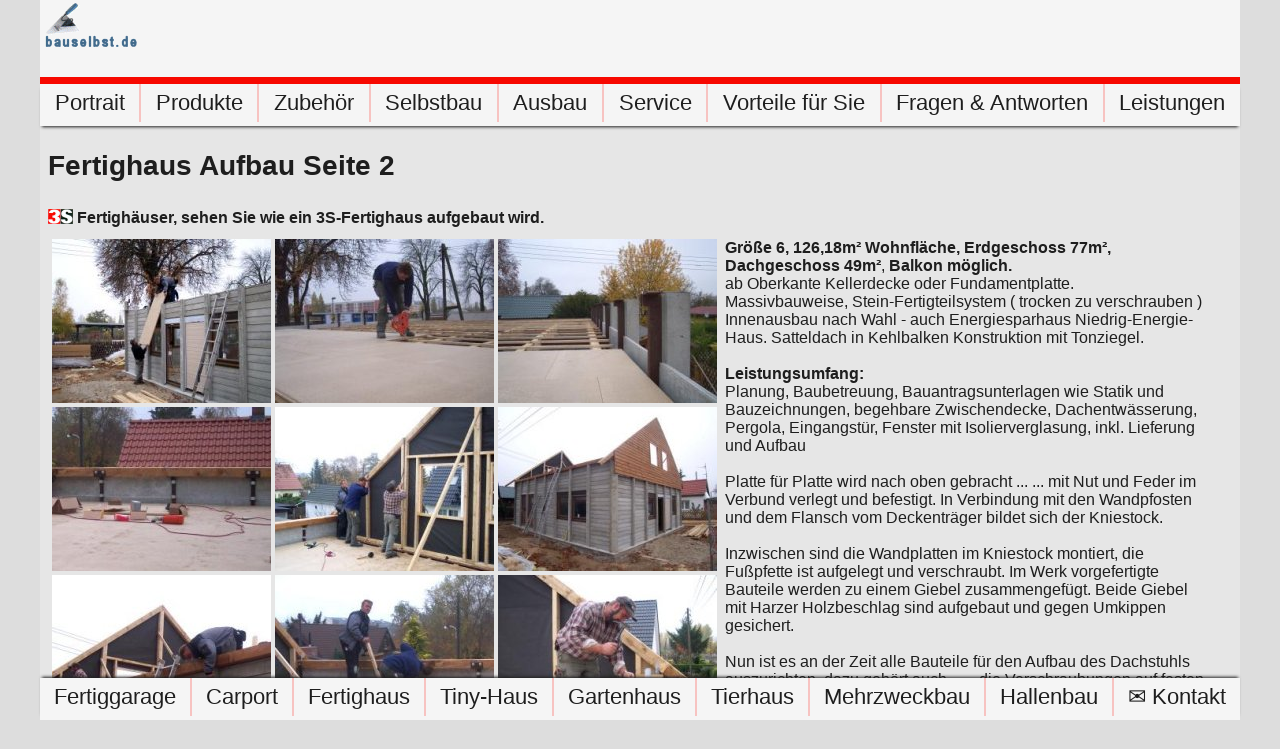

--- FILE ---
content_type: text/html
request_url: https://bauselbst.de/fertighausaufbau2.htm
body_size: 17364
content:
 
<!--
301004
-->
<!doctype html public "-//W3C//DTD HTML 4.01 Transitional//EN">
<html><!-- #BeginTemplate "/Templates/bauselbst-responsive.dwt" -->
<head>
    <meta name="viewport" content="width=device-width, initial-scale=1">
    <meta http-equiv="Content-Type" content="text/html; charset=windows-1252">
    <!-- #BeginEditable "doctitle" --> 
<title>Fertighaus Aufbau Seite 2</title>
<meta name="description" content="Das massive Fertighaus wird zu jeder Jahreszeit von werkseigenen Fachleuten in ein paar Tagen aufgebaut.">
<meta name="Keywords" content="Selbstbau, Fertiggaragen, Selbstaufbau, selber, bauen, Aufbau, Beschreibung, Anleitung, Bau, Fertiggarage, Fertighaus, Fertighäuser, Gartenhaus, Gartenhäuser">
<meta name="page-topic" content="Bauwirtschaft, Fertigbau, Fertigteile, Fertighäuser">
<!-- #EndEditable -->
    <link rel="apple-touch-icon" sizes="180x180" href="img-fav/favicon-180x180.png">
    <link rel="icon" type="image/png" sizes="32x32" href="img-fav/favicon-32x32.png">
    <link rel="icon" type="image/png" sizes="192x192" href="img-fav/favicon-192x192.png">
    <link rel="icon" type="image/png" sizes="16x16" href="img-fav/favicon-16x16.png">
    
<link href="Templates/bauselbst-responsive.css" rel=stylesheet>
</head>
<body>
    <div class="inner-body">
        <div class="header-container">
            <header id="main-header">
                
    <div class="logo"> <a name="oben"></a><img src="_privat/bauselbst_tr102x50.gif" width="102" height="50"> 
    </div>
                <div class="contact-info">
                    <div class="contact-item"><span>Tel.: 030 417 483 56</span></div>
                    <div class="contact-item"><span>Fax.: 030 417 483 57</span></div>
                    <div class="contact-item"><span>E-Mail.: info@3s-systembau-berlin.de</span></div>
                </div>
            </header>
        </div>
        <div class="content">
            <component-navigation-mobile></component-navigation-mobile>
            <div class="navi-container sticky-top">
                <div class="main-navi">
                    <div class="" id="sub-navi-open">
                        <div></div>
                        <div></div>
                        <div></div>
                        <nav class="back">&#9650;</nav>
                    </div>
                    
        <div class="sub-logo"> <img src="_privat/bauselbst_tr102x50.gif" width="102" height="50"></div>
                    <div id="list-container">
                        
          <div class="nav-list" id="main-navi-list"> <a href="ueberuns.htm" class="nav-elem"> 
            <div class="nav-elem-title"><span>Portrait</span></div>
            </a><a href="produkte.htm" class="nav-elem"> 
            <div class="nav-elem-title"><span>Produkte</span></div>
            </a><a href="ausstattungen-uebersicht.htm" class="nav-elem"> 
            <div class="nav-elem-title"><span>Zubeh&ouml;r</span></div>
            </a> <a href="selbstbau.htm" class="nav-elem"> 
            <div class="nav-elem-title"><span>Selbstbau</span></div>
            </a> <a href="innenausbau.htm" class="nav-elem"> 
            <div class="nav-elem-title"><span>Ausbau</span></div>
            </a> <a href="service.htm" class="nav-elem"> 
            <div class="nav-elem-title"><span>Service</span></div>
            </a> <a href="vorteile.htm" class="nav-elem"> 
            <div class="nav-elem-title"><span>Vorteile f&uuml;r Sie</span></div>
            </a> <a href="faq.htm" class="nav-elem"> 
            <div class="nav-elem-title"><span>Fragen &amp; Antworten</span></div>
            </a> <a href="leistungen.htm" class="nav-elem"> 
            <div class="nav-elem-title"><span>Leistungen</span></div>
            </a> <a href="ueberuns.htm" class="nav-elem mobile-only"> 
            <div class="nav-elem-title"></div>
            </a><a href="fertiggaragen.htm" class="nav-elem mobile-only"> 
            <div class="nav-elem-title"><span>Fertiggarage</span></div>
            </a><a href="carports.htm" class="nav-elem mobile-only"> 
            <div class="nav-elem-title"><span>Carport</span></div>
            </a><a href="fertighaeuser.htm" class="nav-elem mobile-only"> 
            <div class="nav-elem-title"><span>Fertighaus</span></div>
            </a><a href="landhaeuser-tiny-haeuser.htm" class="nav-elem mobile-only"> 
            <div class="nav-elem-title"><span>Tiny-Haus </span></div>
            </a><a href="gartenhaeuser.htm" class="nav-elem mobile-only"> 
            <div class="nav-elem-title"><span>Gartenhaus</span></div>
            </a><a href="tierhaeuser.htm" class="nav-elem mobile-only"> 
            <div class="nav-elem-title"><span>Tierhaus</span></div>
            </a><a href="mehrzweckhaeuser.htm" class="nav-elem mobile-only"> 
            <div class="nav-elem-title"><span> Mehrzweckhaus</span></div>
            </a> <a href="hallenbau.htm" class="nav-elem mobile-only"> 
            <div class="nav-elem-title"><span>Hallenbau</span></div>
            </a></div>
                        <div id="mobile-navi-overlay"></div>
                    </div>
                </div>
            </div>
            
    <div class="main-container"> <!-- #BeginEditable "BODY" --> 
      <table width="100%" border="0" cellspacing="8" cellpadding="0">
        <tr> 
          <td valign="top"> 
            <h1>Fertighaus Aufbau Seite 2</h1>
          </td>
        </tr>
        <tr> 
          <td valign="top"><b><img src="_privat/3slogo25.gif" width="25" height="15">&nbsp;Fertigh&auml;user, 
            sehen Sie wie ein 3S-Fertighaus aufgebaut wird.</b></td>
        </tr>
        <tr> 
          <td valign="top"> 
            <table border="0" cellspacing="4" cellpadding="0" align="left">
              <tr> 
                <td width="219"><img src="_images/fertighausaufbau/fh_1373.JPG" width="219"></td>
                <td width="219"><img src="_images/fertighausaufbau/fh_1370.JPG" width="219"></td>
                <td width="219"><img src="_images/fertighausaufbau/fh_1371.JPG" width="219"></td>
              </tr>
              <tr> 
                <td width="219"><img src="_images/fertighausaufbau/fh_1387a.jpg" width="219"></td>
                <td width="219"><img src="_images/fertighausaufbau/fh_1400.JPG" width="219"></td>
                <td width="219"><img src="_images/fertighausaufbau/fh_1391.JPG" width="219"></td>
              </tr>
              <tr> 
                <td width="219"><img src="_images/fertighausaufbau/fh_1390.JPG" width="219"></td>
                <td width="219"><img src="_images/fertighausaufbau/fh_1387.JPG" width="219"></td>
                <td width="219"><img src="_images/fertighausaufbau/fh_1388.JPG" width="219"></td>
              </tr>
              <tr> 
                <td width="219"><img src="_images/fertighausaufbau/fh_1425.JPG" width="219"></td>
                <td width="219"><img src="_images/fertighausaufbau/fh_1417.JPG" width="219"></td>
                <td width="219"><img src="_images/fertighausaufbau/fh_1420.JPG" width="219"></td>
              </tr>
              <tr> 
                <td width="219"><img src="_images/fertighausaufbau/fh_1416.JPG" width="219"></td>
                <td width="219"><img src="_images/fertighausaufbau/fh_1411.JPG" width="219"></td>
                <td width="219"><img src="_images/fertighausaufbau/fh_1408-1403.jpg" width="219"></td>
              </tr>
              <tr> 
                <td width="219"><img src="_images/fertighausaufbau/fh_1430.JPG" width="219"></td>
                <td width="219"><img src="_images/fertighausaufbau/fh_1445.JPG" width="219"></td>
                <td width="219"><img src="_images/fertighausaufbau/fh_1485.jpg" width="219"></td>
              </tr>
            </table>
            <table border="0" cellpadding="0" cellspacing="4" align="left">
              <tr> 
                <td width="480"><b>Gr&ouml;&szlig;e 6, 126,18m&sup2; Wohnfl&auml;che, 
                  Erdgeschoss 77m&sup2;, Dachgeschoss 49m&sup2;</b>, <b>Balkon 
                  m&ouml;glich.</b><br>
                  ab Oberkante Kellerdecke oder Fundamentplatte.<br>
                  Massivbauweise, Stein-Fertigteilsystem ( trocken zu verschrauben 
                  ) Innenausbau nach Wahl - auch Energiesparhaus Niedrig-Energie-Haus. 
                  Satteldach in Kehlbalken Konstruktion mit Tonziegel.<br>
                  <br>
                  <b>Leistungsumfang:<br>
                  </b>Planung, Baubetreuung, Bauantragsunterlagen wie Statik und 
                  Bauzeichnungen, begehbare Zwischendecke, Dachentw&auml;sserung, 
                  Pergola, Eingangst&uuml;r, Fenster mit Isolierverglasung, inkl. 
                  Lieferung und Aufbau<br>
                  <br>
                  Platte f&uuml;r Platte wird nach oben gebracht ... ... mit Nut 
                  und Feder im Verbund verlegt und befestigt. In Verbindung mit 
                  den Wandpfosten und dem Flansch vom Deckentr&auml;ger bildet 
                  sich der Kniestock.<br>
                  <br>
                  Inzwischen sind die Wandplatten im Kniestock montiert, die Fu&szlig;pfette 
                  ist aufgelegt und verschraubt. Im Werk vorgefertigte Bauteile 
                  werden zu einem Giebel zusammengef&uuml;gt. Beide Giebel mit 
                  Harzer Holzbeschlag sind aufgebaut und gegen Umkippen gesichert.<br>
                  <br>
                  Nun ist es an der Zeit alle Bauteile f&uuml;r den Aufbau des 
                  Dachstuhls auszurichten, dazu geh&ouml;rt auch ... .. die Verschraubungen 
                  auf festen Sitz zu pr&uuml;fen. Nachdem alles sorgf&auml;ltig 
                  verschraubt und gerichtet ist ... ... werden die Balkenschuhe 
                  f&uuml;r die Befestigung der Sparren mit Spezialn&auml;geln 
                  aufgenagelt.<br>
                  <br>
                  Die Sparren sind auf die Fu&szlig;pfette aufgesetzt und in den 
                  Balkenschuhen vernagelt, ... ... mit den verschraubten Kehlbalken, 
                  den &uuml;ber kreuz vernagelten Zugb&auml;ndern, ... ... und 
                  mit den dreieckigen Firstbrettern verschraubt, ist der Dachstuhl 
                  komplett aufgeschlagen.<br>
                  <br>
                  Die Windbretter werden angeschlagen. Eine Traufseite ist so 
                  weit fertig, die Windbretter f&uuml;r das Schleppdach werden 
                  sp&auml;ter noch angebracht. Links: Traufseite von unten. Rechts: 
                  Mit der zum First gespannten Richtschnur erhalten sie ihren 
                  korrekten Sitz.<br>
                  <br>
                  Die Unterspannbahn ist verlegt und fixiert, die Richtkrone ist 
                  aufgesetzt, f&uuml;r heute ist die Arbeit beendet. Nachdem die 
                  Dachlatten aufgenagelt sind werden die Dachziegel verlegt. Regenrinnen, 
                  Fallrohre sind montiert, eine Pergola ist am Giebel angebracht 
                  worden, das 3S-Haus ist aufgebaut. <br>
                  <br>
                  <b>Das 3S-Fertighaus ist in 6 Tagen Bauzeit als Ausbauhaus fertig 
                  aufgestellt worden.<br>
                  <br>
                  </b>Den weiteren Ausbau &uuml;bernimmt der Bauherr selbst. Die 
                  Profilwand-Fassade kann mit Farben passend gestaltet werden. 
                  Der Ausbau der Fassade ist mit zus&auml;tzlicher Au&szlig;end&auml;mmung, 
                  z.B. mit einem W&auml;rmed&auml;mmverbundsystem (WDVS) mit Edelputz 
                  oder Verklinkerung mit Klinkerriemchen als Niedrig-Energie-Haus, 
                  Energiesparhaus m&ouml;glich.rden, ganz so wie Sie es wollen. 
                  Wir garantieren Ihnen daf&uuml;r eine lebenslange Verf&uuml;gbarkeit 
                  aller Teile.</td>
              </tr>
            </table>
          </td>
        </tr>
        <tr>
          <td valign="top">&nbsp;</td>
        </tr>
        <tr> 
          <td valign="top"><img src="_images/fhaus/haus_young320.jpg" width="320" vspace="3" hspace="5"> 
            <b>Lebensraum ...</b><br>
            Individualit&auml;t und Qualit&auml;t, diese Eigenschaften verbinden 
            sich im Haus &acute;young line&acute;.<br>
            Individualit&auml;t entsteht neben der frischen und modernen Gestaltung 
            vor allem durch Ihre individuelle Raumaufteilung und Ihre Auswahl 
            moderner Gestaltungs-Elemente. Ein Erker z.B. &ouml;ffnet den Wohnbereich 
            und vermittelt so ein gro&szlig;z&uuml;giges Raumgef&uuml;hl.<br>
            Es gibt keine tragenden W&auml;nde im Inneren des Hauses. So haben 
            Sie die M&ouml;glichkeit, sich Ihren eigenen und individuellen Lebens-Raum 
            zu schaffen. Sie haben den Vorteil freier Grundriss-Planung. So bauen 
            wir f&uuml;r Sie Ihr ganz eigenes Zuhause. 
            <p><b>Zukunft ... </b><br>
              In diesem Haus werden Sie sich sicher und geborgen f&uuml;hlen. 
              Alleine die massive Bauweise vermittelt ein Gef&uuml;hl der Sicherheit 
              und Geborgenheit. Aber nicht nur das. Neben gutem Brandschutz und 
              optimalem Schallschutz bringt sie viele Vorteile mit sich. Deshalb 
              geben wir Ihnen eine einzigartige Garantie von 35 langen Jahren! 
              Ihr Haus birgt zudem Perspektiven f&uuml;r die Zukunft, denn es 
              kann mit Ihnen und Ihrer Familie wachsen! Durch die Systembauweise 
              kann sp&auml;ter an- und umgebaut werden, ganz so wie Sie es wollen. 
              Wir garantieren Ihnen daf&uuml;r eine lebenslange Verf&uuml;gbarkeit 
              aller Teile.</p>
            <table class=randobenunten2 cellspacing=4 cellpadding=1 
            border=0>
              <tr align="center"> 
                <td bgcolor="#FFEDA9"><a id=menue href="ausstattungen-uebersicht.htm">Ausstattung</a></td>
                <td bgcolor="#FFEDA9"><a id=menue href="innenausbau.htm">Innenausbau</a></td>
              </tr>
            </table>
            <p>Wir Planen Betreuen Liefern und Bauen 3S-Fertigh&auml;user aus 
              &ouml;kolokischen soliden 3S-Stein-Fertigteilen in ganz Deutschland 
              und in Nachbarl&auml;nder.</p>
          </td>
        </tr>
      </table>
      <!-- #EndEditable --></div>
            <div class="navi-container sticky-bottom">
                <div class="main-navi">
                    <div id="list-container">
                        
          <div class="nav-list" id="main-navi-list"> <a href="fertiggaragen.htm" class="nav-elem"> 
            <div class="nav-elem-title"><span>Fertiggarage</span></div>
                            
            </a> <a href="carports.htm" class="nav-elem"> 
            <div class="nav-elem-title"><span>Carport</span></div>
                            
            </a> <a href="fertighaeuser.htm" class="nav-elem"> 
            <div class="nav-elem-title"><span>Fertighaus</span></div>
                            
            </a> <a href="landhaeuser-tiny-haeuser.htm" class="nav-elem"> 
            <div class="nav-elem-title"><span>Tiny-Haus</span></div>
                            
            </a> <a href="gartenhaeuser.htm" class="nav-elem"> 
            <div class="nav-elem-title"><span>Gartenhaus</span></div>
                            
            </a> <a href="tierhaeuser.htm" class="nav-elem"> 
            <div class="nav-elem-title"><span>Tierhaus</span></div>
                            
            </a> <a href="mehrzweckhaeuser.htm" class="nav-elem"> 
            <div class="nav-elem-title"><span>Mehrzweckbau</span></div>
                            
            </a> <a href="hallenbau.htm" class="nav-elem"> 
            <div class="nav-elem-title"><span>Hallenbau</span></div>
                            </a>
                            <a href="allesbau-res.htm" class="nav-elem">

                                
            <div class="nav-elem-title"><span>&#x2709; Kontakt</span></div>
                            </a>
                        </div>
                    </div>
                </div>
            </div>
        </div>
        <div class="footer-container">
            <footer>
                <div class="footer-container"><!-- #BeginEditable "BOTTOM" --><!-- #EndEditable --> 
                <ul>
                    
        <li><a href="index.htm">Startseite</a></li>
        <li><a href="sitemap.htm">Sitemap</a></li>
                    <li><a href="impressum.htm">Impressum</a></li>
          <li><a href="datenschutz.htm">Datenschutz</a></li>               
        <li><a href="https://www.bauexpertenforum.de/" target="_blank">Bauforum</a></li>
                    
        <li><a href="allesbau-res.htm">Kontakt</a></li>
                    
        <li>&copy; 2024 bauselbst.de</li>
                </ul>
                </div>
            </footer>
        </div>
        <script src="scripts/mainsc.js" defer></script>
    </div>
</body>
<!-- #EndTemplate --></html>


--- FILE ---
content_type: text/css
request_url: https://bauselbst.de/Templates/bauselbst-responsive.css
body_size: 10903
content:
:root {
	--maxcontentwidth: 1200px;
    --maingray: #ddd;
	--lightgray: #E6E6E6;
	--accentlight: #f7c3c1; /*#ffd9c1;*/
    --accentcolor: #F70800; /*#E85C00;*/
    --mainblack: #1e1e1e;
    --mainwhite: #F5F5F5;
    font-weight: normal;
    font-size: 18px;
    color: var(--mainblack);
    font-family: Arial, Helvetica, sans-serif;
    -webkit-font-smoothing: antialiased;
    -moz-osx-font-smoothing: grayscale;
}
.ueberschrift {FONT-SIZE: 28px;}
.klein {FONT-SIZE: 16px;}
.mittel {FONT-SIZE: 18px;}
.gross {FONT-SIZE: 22px;}
.haeder {FONT-SIZE: 24px;}
.klein-sans {FONT-SIZE: 16px; FONT-FAMILY: sans-serif;}
.mittel-partner {FONT-SIZE: 18px;}
.ueberschrift-gross {FONT-SIZE: 28px;}
.klein-verdana {FONT-SIZE: 16px; FONT-FAMILY: Verdana, Arial, Helvetica, sans-serif;}
.mittel-navi-unten {FONT-SIZE: 18px;}
.mittel-partner-normal {FONT-SIZE: 16px;}
.ueberschrift-firmenpraes {FONT-SIZE: 22px;}
.klein-link {FONT-SIZE: 16px;}
.klein-verdana-impress {FONT-SIZE: 16px; FONT-FAMILY: Verdana, Arial, Helvetica, sans-serif;}
a {
	color: var(--accentcolor);
    text-decoration: none;
    cursor: pointer;
    font-weight: normal;
    transition: all ; color: #000000.2s linear;
}
a:hover {
    color: var(--mainblack);
}
h1{
    font-size: 28px;
}
h2{
    font-size: 24px;
}
h3{
    font-size: 22px;
}
h4{
    font-size: 18px;
}
body {
    display: block;
    height: fit-content;
    background-color: var(--maingray);
    margin: 0px;
    overflow-y: scroll;
}
body .inner-body{
    display: flex;
    flex-direction: column;
    flex: 1 1 auto;
}
header {
	width: var(--maxcontentwidth);
    position: static;
    z-index: 0;
	height: 77px;
	display: flex;
    flex-direction: row;
	flex-wrap: nowrap;
	overflow: hidden;
    margin-left: auto;
    margin-right: auto;
    position: relative;
	background-color: var(--mainwhite);
	border-bottom: 7px var(--accentcolor) solid;
}
header .logo{
	display: flex;
	flex-direction: row;
	flex-wrap: nowrap;
	overflow: hidden;
}
header .logo img{
	z-index: 1;
	backface-visibility: hidden;
}
header .logo #teaser-img{
	margin-left: 110px;
	margin-right: 110px;
}
header .contact-info{
	display: none;
	flex-direction: row;
}
header .contact-info .contact-item{
	height: fit-content;
	margin: 1vw;
	margin-top: auto;
	margin-bottom: 5px;
	font-weight: bold;
	font-stretch: ultra-condensed;
}
.content {
    width: var(--maxcontentwidth);
    display: block;
    margin-left: auto;
    margin-right: auto;
	background-color: var(--lightgray);
}
.sticky-top{
    position: sticky;
    top: -1px;    
    margin-top: 0px;
    margin-bottom: 16px;
}
.sticky-bottom{
    position: sticky;
    bottom: 0px;
}
.content .navi-container.sticky-top{
    z-index: 10;
	box-shadow: 0px 3px 3px -2px var(--mainblack);
}
.content .navi-container.sticky-bottom{
    z-index: 10;
	box-shadow: 0px -3px 3px -2px var(--mainblack);
}
.content .main-navi{
    display: flex;
    flex-direction: row;
    width: 100%;
	height: 42px;
	background-color: var(--mainwhite);
	border-top: none;
	border-bottom: none;
}
.content .main-navi #list-container {
	width: 100%;
}
.content .main-navi #sub-navi-open{
	display: none;
	user-select: none;
}
.content .main-navi .sub-logo{
	display: none;
	user-select: none;
}
.content .main-navi .nav-list{
    display: flex;
    margin-inline-end: auto;
    align-items: stretch;
    justify-content: space-between;
	width: 100%;
	transition: none;
}
.content .navi-container.sticky-top .main-navi .nav-list{
    margin-left: 0;
    margin-right: auto;
}
.content .main-navi .nav-list .nav-elem{
    display: flex;
    position: relative;
    padding-left: 10px;
    padding-right: 10px;
    padding-top: 6px;
    padding-bottom: 6px;
    flex-grow: 1;
    flex-shrink: 1;
    flex-basis: auto;
    text-align: center;
    cursor: pointer;
	transition: none;
    transition: background-color 0.5s ease-out;
    user-select: none;
    border-left: 2px solid var(--accentlight);
	border-right: none;
    background-color: var(--mainwhite);
}
.content .main-navi .nav-list .nav-elem.mobile-only{
	display: none;
}
.content .main-navi .nav-list .nav-elem:first-child{
    border-left: none !important;
}
.content .main-navi .nav-list .nav-elem:hover{
    background-image: none;
    background-color: var(--accentlight);
    border-color: var(--accentlight);
}
.content .main-navi .nav-list .nav-elem .nav-elem-title{
    cursor: pointer;
    display: flex;
	margin: auto;
}
.content .main-navi .nav-list .nav-elem .nav-elem-title span{
    font-size: 22px;
    align-items: center;
    display: inline-flex;
    color: var(--mainblack);
    margin-top: auto;
    margin-bottom: auto;
	font-stretch: condensed;
}
.content .main-container{
	position: relative;
	/* padding: 10px; */
    padding-bottom: 10px;
}
.content .main-container img{
	float: left;
	max-width: 100%;
	box-sizing: border-box;
	/* padding: 1px; */
}
.content .main-container *{
	box-sizing: border-box;
}
.content .main-container p:before{
	content: "";
	min-width: 10em;
	display: block;
	overflow: hidden;
}
footer{
    width: var(--maxcontentwidth);
    display: block;
    margin-left: auto;
    margin-right: auto;
    padding-top: 30px;
    padding-bottom: 30px;
	background-color: var(--mainwhite);
}
footer .footer-container{
	padding: 10px;
}
footer .footer-container img{
	float: left;
	max-width: 100%;
	box-sizing: border-box;
}
footer .footer-container *{
	box-sizing: border-box;
}
footer .footer-container ul{
    margin-block-start: 0px;
    margin-block-end: 0px;
    margin-inline-start: 0px;
    margin-inline-end: 0px;
    padding-inline-start: 0px;
    list-style-type: none;
    line-height: 2;
    font-size: 18px;
    letter-spacing: 0.5px;
}
footer .footer-container ul li.cr{
	text-align: center;
}
@media (max-width: 1199px) {
	:root {
		--maxcontentwidth: 100%;
	}
	header{
		height: 22px;
	}
	header .logo{
		display: none;
	}
	header .contact-info {
		display: flex;
		margin: auto;
	}
	.content .navi-container.sticky-bottom{
		display: none;
	}
	.content .main-navi{
		height: 6vh;
		border-top: none;
		border-bottom: none;
	}
	.content .main-navi .sub-logo{
		display: block;
		margin-left: auto;
		margin-right: auto;
	}
	.content .main-navi .sub-logo img{
		height: 6vh;
	}
	.content .main-navi #sub-navi-open{
		display: block;
	}
	.content .main-navi #sub-navi-open{
		height: 6vh;
		cursor: pointer;
		border-right: 2px solid var(--accentlight);
		transition: all .2s linear;
		margin-left: 0px;
		-webkit-tap-highlight-color: transparent;
		width: 119px;
	}
	.content .main-navi #sub-navi-open.expand{
		background-color: var(--accentcolor);
	}
	.content .main-navi #sub-navi-open div {
		width: 10vmin;
		height: .75vh;
		background-color: var(--accentcolor);
		margin: 0.6vh 0;
		margin-left: auto;
		margin-right: auto;
	}
	.content .main-navi #sub-navi-open div:first-child{
		margin-top: 1.5vh;
	}
	.content .main-navi #sub-navi-open .back{
		display: none;
	}
	.content .main-navi #sub-navi-open.expand div{
		display: none;
	}
	.content .main-navi #sub-navi-open.expand .back{
		color: var(--mainwhite);
		font-size: 5vh;
		display: flex;
		width: fit-content;
		margin: auto;
		height:  var(--mob-nav-height);
		transform: scaleX(2.5);
	}
	
	.content .main-navi div.title {
		align-items: stretch;
		line-height: normal;
		display: inline-flex;
		margin: auto;
	}
	.content .main-navi div.title span{
		color: var(--mainwhite);
		font-size: 3.5vh;
	}
	.content .main-navi #list-container {
		display: block;
		width: 100%;
		height: 0%;
		position: absolute;
		left: 0px;
		top: 6vh;
		bottom: 0px;
		background-color: rgba(0, 0, 0, 0.5);
		z-index: 5;
	}
	.content .main-navi #list-container.expand{
		/*height: fit-content !important;*/
		height: 94vh;
		overflow-y: auto;
	}
	.content .main-navi #mobile-navi-overlay {
		display: none;
		width: 100%;
		height: 0%;
		position: relative;
		right: 0px;
		top: 0px;
		bottom: 0px;
		height: 100%;
		z-index: 5;
	}
	.content .main-navi .expand #mobile-navi-overlay {
		visibility: visible;
		opacity: 1;
		display: flex;
		height: 100vh;
	}
	.content .main-navi .nav-list {
		width: 100%;
		height: 0%;
		transform: scaleY(0);
		transform-origin: top center;
		visibility: hidden;
		flex-direction: column;
		margin-inline-end: auto;
		align-items: stretch;
		background-color: var(--accentcolor);
		transition: all 0.2s linear;
		z-index: 10;
		overflow-y: auto;
	}
	.content .main-navi .expand .nav-list {
		display: flex;
		visibility: visible;
		height: fit-content;
		transform: scaleY(1);
	}
	.content .main-navi .nav-list .nav-elem{
		display: flex;
		height: fit-content;
		position: relative;
		padding: 10px;
		padding-left: 14px;
		padding-bottom: 8px;
		text-align: center;
		border: 1px solid var(--mainblack);
		border-top: none;
		border-left: none;
		border-right: none;
		cursor: pointer;
		user-select: none;
	}
	.content .main-navi .nav-list .nav-elem.mobile-only{
		display: flex;
	}
	.content .main-navi .nav-list .nav-elem:hover{
		border-color: var(--mainblack);
	}
	.content .main-navi .nav-list .nav-elem:first-child{
		padding-top: 10px;
		border-top: 1px solid var(--mainblack);
	}
	.content .main-navi .nav-list .nav-elem-title{
		height: fit-content;
		display: flex;
	}
	.content .main-navi .nav-list .arrow {
		padding: 3px;
		box-shadow: inset 6px -6px var(--accentcolor);
		border: solid transparent;
		border-width: 0 0 8px 8px;
		transition: .2s;
		height: 10px;
		width: 10px;
		font-size: 0;
		outline: 0;
		margin: auto;
		margin-right: 10px;
		transform: rotate(225deg);
	}
	.content .main-navi .nav-list .arrow-box {
		display: flex;
		flex-direction: row;
		margin-right: 0px;
		margin-left: 5px;
		padding-bottom: 5px;
	}
	.content .main-navi .nav-list .arrow.left {
		height: 10px;
		width: 10px;
		margin-right: 0px;
		margin-left: -10px;
		transform: rotate(45deg);
	}
	.content .main-navi .nav-list .nav-elem .nav-elem-title span{
		font-size: 24px;
		font-weight: normal;
		text-align: justify;
		color: black;
		letter-spacing: 0.5px;
	}
	.content .main-navi .nav-list .nav-elem.current .nav-elem-title span{
		box-shadow: inset 0 -2px 0 0 var(--accentcolor);
	}
	.content .main-navi .nav-list .nav-elem-title{
		width: 100%;
	}
	.content .main-navi .nav-list .nav-elem-title.back div.title{
		font-weight: bold;
		text-align: justify;
		margin-top: auto;
		margin-bottom: auto;
		font-family: Arial, sans-serif;
		font-size: 36px;
	}
	/* .content .main-container{
		padding: 1vw;
	} */
	footer .footer-container{
		padding: 1vw;
	}
}
@media (max-width: 599px) {
	header{
		display: none;
	}
}

--- FILE ---
content_type: text/javascript
request_url: https://bauselbst.de/scripts/mainsc.js
body_size: 1313
content:
function elemInView(elem) { 
    if ((elem.getBoundingClientRect().bottom > window.innerHeight) || (elem.getBoundingClientRect().top < 0)) {
        return false;
    } else {
        return true;
    }
}
function expandMobileMenu() {
    const container = document.getElementById("list-container");
    container.classList.add("expand");
}
function closeMobileMenu() {
    const container = document.getElementById("list-container");
    container.classList.remove("expand");
}
function toggleMobileMenu() {
    const container = document.getElementById("list-container");
    const openbutton = document.getElementById("sub-navi-open");
    // const lastnavelem = document.getElementById("main-navi-list").lastElementChild;
    // const firstnavelem = document.getElementById("main-navi-list").firstElementChild;
    if(container.classList.contains("expand")){
        container.scrollTo(0, 0);
        container.classList.remove("expand");
        openbutton.classList.remove("expand");
    } else {
        container.classList.add("expand");
        openbutton.classList.add("expand");
        // setTimeout(()=>{
        //     if(!elemInView(lastnavelem)){
        //         lastnavelem.scrollIntoView({ behavior: "smooth", block: "end"});
        //     }
        // }, 300);
    } 
}
document.getElementById("sub-navi-open").addEventListener("click", function(){toggleMobileMenu()});
document.getElementById("mobile-navi-overlay").addEventListener("click", function(){toggleMobileMenu()});